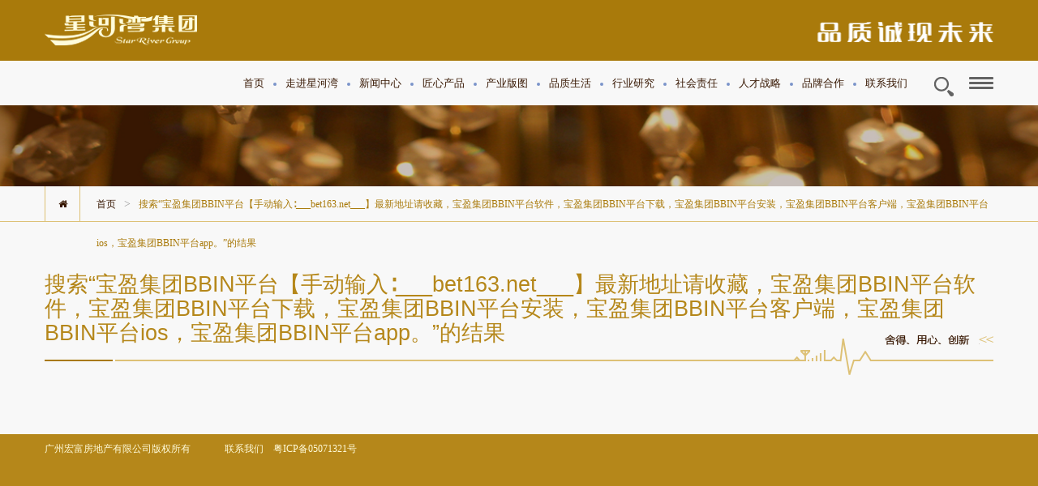

--- FILE ---
content_type: text/html; charset=UTF-8
request_url: http://star-river.com/search?q=%E5%AE%9D%E7%9B%88%E9%9B%86%E5%9B%A2BBIN%E5%B9%B3%E5%8F%B0%E3%80%90%E6%89%8B%E5%8A%A8%E8%BE%93%E5%85%A5%E2%88%B6___bet163.net___%E3%80%91%E6%9C%80%E6%96%B0%E5%9C%B0%E5%9D%80%E8%AF%B7%E6%94%B6%E8%97%8F%EF%BC%8C%E5%AE%9D%E7%9B%88%E9%9B%86%E5%9B%A2BBIN%E5%B9%B3%E5%8F%B0%E8%BD%AF%E4%BB%B6%EF%BC%8C%E5%AE%9D%E7%9B%88%E9%9B%86%E5%9B%A2BBIN%E5%B9%B3%E5%8F%B0%E4%B8%8B%E8%BD%BD%EF%BC%8C%E5%AE%9D%E7%9B%88%E9%9B%86%E5%9B%A2BBIN%E5%B9%B3%E5%8F%B0%E5%AE%89%E8%A3%85%EF%BC%8C%E5%AE%9D%E7%9B%88%E9%9B%86%E5%9B%A2BBIN%E5%B9%B3%E5%8F%B0%E5%AE%A2%E6%88%B7%E7%AB%AF%EF%BC%8C%E5%AE%9D%E7%9B%88%E9%9B%86%E5%9B%A2BBIN%E5%B9%B3%E5%8F%B0ios%EF%BC%8C%E5%AE%9D%E7%9B%88%E9%9B%86%E5%9B%A2BBIN%E5%B9%B3%E5%8F%B0app%E3%80%82
body_size: 3908
content:
<!DOCTYPE HTML>
<html>
<head>
    <meta http-equiv="Content-Type" content="text/html; charset=utf-8">

    <meta name="keywords" content="星河湾、星河湾集团、星河湾地产、星河湾酒店、星河湾半岛、半岛五號、星河湾萝峰、西安星河湾、曲江星河湾、星河湾物业、星河湾中心">
    <meta name="description" content="星河湾集团创立于1994年，是中国最早从事城市高品质不动产开发的企业之一。现已逐步发展成为拥有城市建设、城市服务、智慧制造及应用三大产业集群的现代大型综合企业集团，总部位于中国广州琶洲商务区。自创立之初，星河湾一直坚持高品质，坚持稳健发展，以高品质享誉全国、屡获殊荣。">
    
        <link href="http://star-river.com/public/css/bootstrap.min.css" rel="stylesheet">
    <link href="http://star-river.com/public/css/font-awesome.min.css" rel="stylesheet">
    <link href="http://star-river.com/public/js/layui/css/layui.css" rel="stylesheet">
    <link href="http://star-river.com/public/css/main.css" rel="stylesheet">
    <link href="http://star-river.com/public/css/icomoon.css" rel="stylesheet">
    
        <script src="http://star-river.com/public/js/jquery-1.11.0.min.js"></script>
    <script src="http://star-river.com/public/js/layui/layui.js"></script>
    <script src="http://star-river.com/public/js/main.js"></script>
    
        <title>搜索“宝盈集团BBIN平台【手动输入∶___bet163.net___】最新地址请收藏，宝盈集团BBIN平台软件，宝盈集团BBIN平台下载，宝盈集团BBIN平台安装，宝盈集团BBIN平台客户端，宝盈集团BBIN平台ios，宝盈集团BBIN平台app。”的结果 - 星河湾集团</title>
    </head>

<body class="animate-enter o-bg3">
<div class="w-bg kl-header ml-header">
    <div class="o-bg layui-header header header-demo">
        <div class="layui-container">
            <div class="row">
                <div class="navbar-header kl-navbar-header">
                    <div class="layui-layout-right">
                        <div class="header-txt">
                            <p><img src="http://star-river.com/uploads/images/2018/09/20/fUlZLqITfn.PNG"/></p>
                        </div>
                    </div>
                    <a href="/" class="logo m-logo"><img src="http://star-river.com/public/images/logo.png"></a>
                </div>
            </div>
        </div>
    </div>
    <div class="o-bg2">
        <div class="container">
            <div class="row collapse navbar-collapse kl-navbar m-navbar" id="example-navbar-collapse">
                <!--<div class="o-bg2 nav-bg"></div>-->
                <div id="header" class="header">
                    <div class="g-wrap">
                        <ul class="layui-nav kl-nav lt-li">
                                                                                                                                                    <li class="layui-nav-item ">
                                    <a href="/" >首页</a>
                                                                                                            <span class="layui-icon ml-line"></span>
                                </li>
                                                                    <span class="dian"></span>
                                                                                                                                                            <li class="layui-nav-item ">
                                    <a href="/page/zoujinxinghewan" >走进星河湾</a>
                                                                                                                <dl class="layui-nav-child">
                                                                                            <dd>
                                                    <a href="/page/jituanjianjie" >集团简介</a>
                                                </dd>
                                                                                            <dd>
                                                    <a href="/page/dongshizhangzhici" >董事长简介</a>
                                                </dd>
                                                                                            <dd>
                                                    <a href="/page/fazhanlicheng" >发展历程</a>
                                                </dd>
                                                                                            <dd>
                                                    <a href="/page/jituanzhanlue" >集团战略</a>
                                                </dd>
                                                                                            <dd>
                                                    <a href="/page/jituanrongyao" >集团荣誉</a>
                                                </dd>
                                                                                            <dd>
                                                    <a href="/page/qiyewenhua" >集团理念</a>
                                                </dd>
                                                                                            <dd>
                                                    <a href="/page/jituandangjian" >集团党建</a>
                                                </dd>
                                                                                    </dl>
                                                                        <span class="layui-icon ml-line"></span>
                                </li>
                                                                    <span class="dian"></span>
                                                                                                                                                            <li class="layui-nav-item ">
                                    <a href="/page/xinwenzhongxin" >新闻中心</a>
                                                                                                                <dl class="layui-nav-child">
                                                                                            <dd>
                                                    <a href="/page/cate-jituanyaowen" >集团要闻</a>
                                                </dd>
                                                                                            <dd>
                                                    <a href="/page/xuanchuanpian" >集团宣传片</a>
                                                </dd>
                                                                                            <dd>
                                                    <a href="/page/cate-meitibaodao" >媒体报道</a>
                                                </dd>
                                                                                    </dl>
                                                                        <span class="layui-icon ml-line"></span>
                                </li>
                                                                    <span class="dian"></span>
                                                                                                                                                            <li class="layui-nav-item ">
                                    <a href="/page/jiangxinchanpin" >匠心产品</a>
                                                                                                                <dl class="layui-nav-child">
                                                                                            <dd>
                                                    <a href="/page/chanpinzhanshi" >产品展示</a>
                                                </dd>
                                                                                    </dl>
                                                                        <span class="layui-icon ml-line"></span>
                                </li>
                                                                    <span class="dian"></span>
                                                                                                                                                            <li class="layui-nav-item ">
                                    <a href="/page/chanyebantu" >产业版图</a>
                                                                                                                <dl class="layui-nav-child">
                                                                                            <dd>
                                                    <a href="/page/dichan" >地产板块</a>
                                                </dd>
                                                                                            <dd>
                                                    <a href="/page/jiudian" >酒店板块</a>
                                                </dd>
                                                                                            <dd>
                                                    <a href="/page/shiye" >实业板块</a>
                                                </dd>
                                                                                            <dd>
                                                    <a href="/page/jiaoyu" >教育板块</a>
                                                </dd>
                                                                                            <dd>
                                                    <a href="/page/wuye" >物业板块</a>
                                                </dd>
                                                                                            <dd>
                                                    <a href="/page/touzi-jieshao" >投资板块</a>
                                                </dd>
                                                                                            <dd>
                                                    <a href="/page/shangye" >商业板块</a>
                                                </dd>
                                                                                    </dl>
                                                                        <span class="layui-icon ml-line"></span>
                                </li>
                                                                    <span class="dian"></span>
                                                                                                                                                            <li class="layui-nav-item ">
                                    <a href="/page/pinzhishenghuo" >品质生活</a>
                                                                                                                <dl class="layui-nav-child">
                                                                                            <dd>
                                                    <a href="/page/xinghewandahui" >星河湾大会</a>
                                                </dd>
                                                                                            <dd>
                                                    <a href="/page/xinghewanbaoku" >紫禁书院-广州分院</a>
                                                </dd>
                                                                                            <dd>
                                                    <a href="/page/wangqiujulebu" >网球俱乐部</a>
                                                </dd>
                                                                                            <dd>
                                                    <a href="/page/xingxiangjia" >星河湾-星盟</a>
                                                </dd>
                                                                                            <dd>
                                                    <a href="/page/shenghuo-shequwenhua" >社区文化</a>
                                                </dd>
                                                                                    </dl>
                                                                        <span class="layui-icon ml-line"></span>
                                </li>
                                                                    <span class="dian"></span>
                                                                                                                                                            <li class="layui-nav-item ">
                                    <a href="/page/hangyeyanjiu" >行业研究</a>
                                                                                                                <dl class="layui-nav-child">
                                                                                            <dd>
                                                    <a href="/page/xinghewanxueyuan" >星河湾大学堂</a>
                                                </dd>
                                                                                    </dl>
                                                                        <span class="layui-icon ml-line"></span>
                                </li>
                                                                    <span class="dian"></span>
                                                                                                                                                            <li class="layui-nav-item ">
                                    <a href="/page/shehuizeren" >社会责任</a>
                                                                                                                <dl class="layui-nav-child">
                                                                                            <dd>
                                                    <a href="/page/gongyilicheng" >公益历程</a>
                                                </dd>
                                                                                            <dd>
                                                    <a href="/page/gongyixiangmu" >公益项目</a>
                                                </dd>
                                                                                            <dd>
                                                    <a href="/page/gongyichengjiu" >公益成就</a>
                                                </dd>
                                                                                            <dd>
                                                    <a href="/page/gongyizhidu" >公益制度</a>
                                                </dd>
                                                                                    </dl>
                                                                        <span class="layui-icon ml-line"></span>
                                </li>
                                                                    <span class="dian"></span>
                                                                                                                                                            <li class="layui-nav-item ">
                                    <a href="/page/rencaizhanlue" >人才战略</a>
                                                                                                                <dl class="layui-nav-child">
                                                                                            <dd>
                                                    <a href="/page/rencailinian" >人才理念</a>
                                                </dd>
                                                                                            <dd>
                                                    <a href="/page/yuangongfuli" >员工福利</a>
                                                </dd>
                                                                                            <dd>
                                                    <a href="/page/lianxiwomen" >联系我们</a>
                                                </dd>
                                                                                    </dl>
                                                                        <span class="layui-icon ml-line"></span>
                                </li>
                                                                    <span class="dian"></span>
                                                                                                                                                            <li class="layui-nav-item ">
                                    <a href="/page/pinpaihezuo" >品牌合作</a>
                                                                                                                <dl class="layui-nav-child">
                                                                                            <dd>
                                                    <a href="/page/hexinyoushi" >核心优势</a>
                                                </dd>
                                                                                            <dd>
                                                    <a href="/page/hezuomoshi" >合作模式</a>
                                                </dd>
                                                                                    </dl>
                                                                        <span class="layui-icon ml-line"></span>
                                </li>
                                                                    <span class="dian"></span>
                                                                                                                                                            <li class="layui-nav-item ">
                                    <a href="/page/lianxiwomen" >联系我们</a>
                                                                                                            <span class="layui-icon ml-line"></span>
                                </li>
                                                                                                                        <li class="layui-nav-item">
                                <a href="#">
                                    <div class="kl-scarch">
                                        <i class="layui-icon kl-search-icon"><img src="http://star-river.com/public/images/search.png"/></i>
                                    </div>
                                </a>
                                <dl class="layui-nav-child scarch-child">
                                    <dd>
                                        <form id="nav-search-form" action="http://star-river.com/search">
                                            <input type="text" name="q" placeholder="请输入关键词" autocomplete="off" class="layui-input">
                                        </form>
                                    </dd>
                                </dl>
                            </li>
                            <div class="kl-navbar-header navbtn-box">
                                <button type="button" class="navbar-toggle navbtn" data-toggle="collapse" data-target="#example-navbar-collapse">
                                    <span class="icon-bar"></span>
                                    <span class="icon-bar"></span>
                                    <span class="icon-bar"></span>
                                </button>
                            </div>
                        </ul>
                    </div>
                </div>
            </div>
        </div>
    </div>
</div>
<script>
    layui.use('layer', function () {
        $('#nav-search-form').on('submit', function () {
            var self = $(this);
            if (self.find('input').val().trim() === '') {
                layer.msg('请输入要搜索的关键词');
                return false;
            }
        });
    });
</script>
<nav class="nav_bg">
    <div class="nav-bg-t"><img src="http://star-river.com/public/images/navigation11_01.png" width="259"></div>
    <div class="nav_bg_wechat"><img src="http://star-river.com/public/images/navigation11_02.png" width="259"></div>
    <div class="nav_bg_qcode"><img  src=http://star-river.com/uploads/images/2018/09/23/XffcrWw48i.jpg  class="img-responsive"></div>
    <ul>
                                            <li>
                    <a href="/page/dichan">地产板块</a>
                </li>
                            <li>
                    <a href="/page/shangye-xinghewanzhongxinxin">星河湾中心</a>
                </li>
                            <li>
                    <a href="/page/shangye-guangshangzhongxin">广商中心</a>
                </li>
                            <li>
                    <a href="/page/jiudian">酒店板块</a>
                </li>
                            <li>
                    <a href="/page/jiaoyu">教育板块</a>
                </li>
                            <li>
                    <a href="/page/shiye-gongsijieshao">实业板块</a>
                </li>
                            <li>
                    <a href="/page/wuye">物业板块</a>
                </li>
                            <li>
                    <a href="/page/jiuye">酒业板块</a>
                </li>
                            <li>
                    <a href="/page/shangye-bankuaijieshao">商业板块</a>
                </li>
                            <li>
                    <a href="/page/shehuizeren">社会责任</a>
                </li>
                            <li>
                    <a href="/page/lianxiwomen">联络星河湾</a>
                </li>
                        </ul>
</nav>        <div class="kl-news-ad">
    <div style="background-image: url(http://star-river.com/public/images/news-bg.jpg); background-position: center; background-size: cover;" class="kl-banner-img">
    </div>
</div>
        <div class="breadcrumb-box">
        <div class="container">
            <div class="row">
                <div class="kl-breadcrumb xh">
                    <div class="back-hone"><a href="/"><i class="fa fa-home"></i></a></div>
                    <span class="layui-breadcrumb" lay-separator=">">
                        <a href="/">首页</a>
                        <a><cite>搜索“宝盈集团BBIN平台【手动输入∶___bet163.net___】最新地址请收藏，宝盈集团BBIN平台软件，宝盈集团BBIN平台下载，宝盈集团BBIN平台安装，宝盈集团BBIN平台客户端，宝盈集团BBIN平台ios，宝盈集团BBIN平台app。”的结果</cite></a>
                    </span>
                </div>
            </div>
        </div>
        <hr>
    </div>

    <div>
        <div class="container">
            <div class="row">
                <div class="layui-col-xs12" style="padding: 0;">
                    <div class="layui-tab-content kl-tab-content xhw-tab-content list-content">
                        <div class="row tab-content-title list-content-title">
                            <p class="kl-title2 "><span></span>搜索“宝盈集团BBIN平台【手动输入∶___bet163.net___】最新地址请收藏，宝盈集团BBIN平台软件，宝盈集团BBIN平台下载，宝盈集团BBIN平台安装，宝盈集团BBIN平台客户端，宝盈集团BBIN平台ios，宝盈集团BBIN平台app。”的结果</p>
                            <div class="line-box">
                                <div class="tab-title-line">
                                    <p></p>
                                </div>
                                <div class="line-title-txt">
                                    <img src="http://star-river.com/public/images/xx.png">
                                    <p class="xx-txt fadeInRight"><img src="http://star-river.com/public/images/xx-txt.png"></p>
                                </div>
                            </div>
                        </div>
                        <div class="row layui-tab-item layui-col-space20 layui-show">
                            <div class="layui-col-xs8">
                                <ul>
                                                                    </ul>
                            </div>
                        </div>
                    </div>
                </div>
            </div>
        </div>
    </div>

    
<footer class="o-bg footer">
    <div class="container">
        <div class="row">
            <div class="kl-links">
                <p class="kl-p">广州宏富房地产有限公司版权所有</p>
                <span class="layui-breadcrumb" lay-separator="|">
                                                                <a href="/page/lianxiwomen" >联系我们</a>
                    				</span>
                <p class="kl-p">　<a href="http://www.miitbeian.gov.cn" target="_blank" style="color: inherit">粤ICP备05071321号</a></p>
            </div>
        </div>
    </div>
</footer>
<script>
    layui.use(['form', 'element'])
</script>
</body>
</html>


--- FILE ---
content_type: text/css; charset=UTF-8
request_url: http://star-river.com/public/css/main.css
body_size: 11627
content:
@charset "utf-8";
/* CSS Document */
.line-bottom{border-bottom: 2px solid #C9CACA;}
.w-bg{background-color: #FFFFFF;}
.g-bg{background-color: #F0F0F0;}
.b_bg{background-color: #daf2ff;}
.o-bg{background-color: #b5871a;}
.r-bg{background-color: #a01f1f;}
.o-bg2{background-color: #F8F8F8;}
.o-bg1{background-image: url(../img/bg1.jpg); background-repeat: repeat-x;}
.o-bg3{background-image: url(../img/bg3.jpg); background-repeat: repeat-x; background-size: auto 100%;}
.o-bg4{background-image: url(../img/bg3.jpg); background-repeat: repeat-x; background-size: auto 100%;}
body{background-color: #b5871a; color: #371702; min-width: 980px;}
html{min-width: 980px;}
body, h1, h2, h3, h4, h5, h6, p{font-family: "Microsoft Yahei";}
.pd-r-0{padding-right: 0;}
.fr{float: right;}
.fl{float: left;}
.mg_t_10{margin-top:10px;}
.mg_t_20{margin-top:20px;}
.mg_b_t_30{margin-top: 30px; margin-bottom: 30px;}
.mg_t_30{margin-top: 30px;}
.mg_b_30{margin-bottom: 30px;}
.mg_b_t_10{margin-top: 10px; margin-bottom: 10px;}
.mg_b_t_20{margin-top: 20px; margin-bottom: 20px;}
.mg_b_t_60{margin-top: 60px; margin-bottom: 60px;}
.mg_b_90{margin-bottom:90px;}
.mg_b_40{margin-bottom:40px;}
.mg_b_50{margin-bottom:50px;}
.pd_t_10{padding-top:10px;}
.pd_t_20{padding-top:20px;}
.pd_t_30{padding-top:30px;}
.pd_t_90{padding-top:90px;}
.pd_r_50{padding-right: 50px;}
.pd_l_50{padding-left: 50px;}
.pd_b_20{padding-bottom:20px;}
.h_120{height: 120px;}
.no_border-box{-webkit-box-sizing: border-box; -moz-box-sizing: border-box; box-sizing: border-box;}
a{color: #371702;}
a:hover{text-decoration:none; color: inherit;}
li{list-style-type:none;}
input:focus{outline:none}
p{font-size:14px; line-height:28px;}
.clear{clear:both;}
.ta_c{text-align: center;}
.kl-icon{background-image: url("../images/icon.png"); display: inline-block;}
.kl-title3{font-size: 18px; color: #371702; line-height: 24px;}
.kl-p{line-height: 18px; font-size: 13px; color: #371702;}
.kl-title2{font-size: 30px; color: #371702;}
.layui-container, .container{width: 1170px;}
.col-sm-4 {width: 33.33333333%;}
.col-sm-8{width: 66.66666667%;}
.layui-col-sm6{width: 50%;}
.layui-col-sm2 {width: 16.66666667%;}
.layui-col-sm12 {width: 100%;}
.layui-col-sm1, .layui-col-sm10, .layui-col-sm11, .layui-col-sm12, .layui-col-sm2, .layui-col-sm3, .layui-col-sm4, .layui-col-sm5, .layui-col-sm6, .layui-col-sm7, .layui-col-sm8, .layui-col-sm9, .col-sm-1, .col-sm-10, .col-sm-11, .col-sm-12, .col-sm-2, .col-sm-3, .col-sm-4, .col-sm-5, .col-sm-6, .col-sm-7, .col-sm-8, .col-sm-9{float: left;}
.navbar-collapse.collapse{display: block!important;}
.navbar-toggle {display: none;}
.col-sm-12{width: 100%\9;}
.orange{background-color: #a97a0b;}
:-moz-placeholder { /* Mozilla Firefox 4 to 18 */
    color: #371702;
}
::-moz-placeholder { /* Mozilla Firefox 19+ */
    color: #371702;
}
input:-ms-input-placeholder, textarea:-ms-input-placeholder{
    color: #371702;
}
input::-webkit-input-placeholder, textarea::-webkit-input-placeholder{
    color: #371702;
}
/*头部导航*/
.kl-header{min-height: 75px;}
.kl-nav{background:none; color: #371702; padding:0; text-align: right;}
.kl-header .layui-header{height: 75px; background-color: #a97a0b;}
.ml-breadcrumb{position: absolute; right: -1px; top: 0; color: #FFFFFF;}
.kl-nav .layui-nav-more{display: none;}
.kl-navbar{padding: 0;}
.logo{height: 60px;}
.logo img{width: 188px; height: 40px; margin-top: 18px;}
.kl-nav .layui-nav-item a:hover, .kl-nav .layui-this a{color: #1c408d;}
.kl-nav .layui-nav-item a{color: #371702; /*width: 96px\9;*/ text-align: center; padding: 0;}
.kl-nav .layui-nav-item{line-height: 50px; margin: 0 8px;}
.kl-nav-child{top: 60px;}
.kl-nav .layui-this:after{display: none;}
.kl-nav .layui-this .ml-line{display: block; position: absolute; left: 0; top: 44px;  width: 100%;  height: 2px;  background-color: #1c408d;  transition: all .2s; -webkit-transition: all .2s;}
.kl-nav .layui-this:after, .layui-nav-bar, .layui-nav-tree .layui-nav-itemed:after{height: 2px; background-color: #1c408d;}
.kl-scarch{padding: 26px 44px 0 0; float: right;}
.scarch-child .layui-input{width: 188px; float:right; height: 26px; line-height: 26px; padding: 3px 0 3px 10px; -moz-border-radius: 0px; -webkit-border-radius: 0px;border-radius: 0px; border: 1px solid #fffbda; background: #fffbda; color: #371702; -webkit-transition: all 0.5s ease; -moz-transition: all 0.5s ease; transition: all 0.5s ease;}
.kl-search-icon{font-size:22px; position: absolute; height: 38px; width: 30px; right: 0px; top: 13px; line-height: 38px; text-align: center; color: #edea36; cursor: pointer;}
.kl-nav .scarch-child{left: auto !important; right: -46px !important; width: 200px; padding: 6px !important;}
.header-txt{height: 75px; padding: 19px 0 23px;}
.header-txt img{width: 217px; height: 25px; margin-top:8px; margin-bottom:8px;}
.header-txt p{font-size: 34px; color: #fffbda; font-family: "宋体"; letter-spacing: 8px; position: relative; right: 0px;}

.kl-nav .layui-nav-child{z-index: 1001; padding: 0; top: 44px; border-radius: 0; box-shadow: inherit; background-color: #b5871a; border: none;}
.kl-nav .layui-nav-child dd{display: table-cell;}
.kl-nav .layui-nav-child dd a{line-height: 35px; color: #fffcdb; padding: 0 10px;}
.kl-nav .layui-nav-child dd a:hover{background: none; color: #fffcdb;}
.layui-nav .layui-nav-child dd.layui-this a, .layui-nav-child dd.layui-this{background: none;}
/*导航2*/
.g-wrap {position:relative; margin:0 auto; height:100%;}
.header {position:relative; z-index:5; height:55px;}
#logo {position:absolute; top:26px; left:1px; width:151px; height:26px; background:url(../img/header/logo.png) no-repeat 0 0;}
.kl-nav {position:absolute; top:0; right:-23px; z-index:4; height:100%;}
.kl-nav li {height:46px; -webkit-transition:background-color 700ms; transition:background-color 700ms;}
.kl-nav .n1 {width:58px;}
.kl-nav .n3, .kl-nav .n4, .kl-nav .n5, .kl-nav .n6, .kl-nav .n7, .kl-nav .n8, .kl-nav .n9, .kl-nav .n10 {width:83px;}
.kl-nav .n2{width:96px;}

.kl-nav li a {color: #371702; position:relative; z-index:2; display:block; width:100%; height:100%; font-size:13px; line-height:56px; text-align:center; -webkit-transition:color 200ms; transition:color 200ms;}
.kl-nav li a span {position:absolute; left:0; top:0; z-index:2; width:100%; height:2px;}
.kl-nav li a .bkg {width: 0%; top:54px; z-index:1; background-color:#b5871a; -webkit-transition:top 200ms; transition:top 200ms;}

.kl-nav li a.on .bkg, .kl-nav li a:hover .bkg {width: 100%; transition: all .5s; -webkit-transition: all .5s}
.nav-bg{width: 100%; height: 100%; position: absolute; background: #FFFFFF; height: 60px; left: 0; z-index: 5;}

.dian{display: inline-block; width: 4px; height: 4px; position: relative; background: #7b94ca; border-radius: 50%; top: 8px; margin: 0px 3px;}

.subNav {position:absolute; left:0px; z-index:4; width:100%; height:61px; overflow: hidden;}
.subNav .g-wrap {overflow:visible; width: 1120px;}
.subNav .g-wrap .item {position:absolute; top:-100%; height:100%; background-color:#b5871a; overflow:hidden; -webkit-transition:top 300ms; transition:top 300ms;}
.subNav .g-wrap .item0 {left:370px; padding:0 15px 0 80px;}
.subNav .g-wrap .item1 {left:466px; padding:0 15px 0 67px;}
.subNav .g-wrap .item2 {left:549px; padding:0 15px 0 67px;}
.subNav .g-wrap .item3 {right:405px; padding:0 67px 0 15px;}
.subNav .g-wrap .item4 {right: 322px; padding:0 67px 0 15px;}
.subNav .g-wrap .item5{right: 239px; padding:0 67px 0 15px;}
.subNav .g-wrap .item6{right: 156px; padding:0 67px 0 15px;}
.subNav .g-wrap .item7{right: 73px; padding:0 67px 0 15px;}
.subNav .g-wrap .item8{right: -10px; padding:0 67px 0 15px;}

.subNav .g-wrap .on {top:0; z-index: 2;}
.subNav .g-wrap .item a {float:left; padding:0 5px; font-size:14px; line-height:61px; color:#fffcdb;-webkit-transition:color 300ms; transition:color 300ms;}
.subNav .g-wrap .item a:hover {color:#fffcdb;}
.subNav .g-wrap .item #on {color: #f63b2e;}
.subNav .g-wrap .personnel a, .subNav .g-wrap .brand a, .subNav .g-wrap .citizenship a, .subNav .g-wrap .service a{float: none;}
/*input值色*/
::-webkit-input-placeholder {color: #e9dfac;}
:-moz-placeholder {color: #e9dfac;}
::-moz-placeholder {color: #e9dfac;}
:-ms-input-placeholder {color: #e9dfac;}
/*m header*/
.kl-navbar-header .navbar-toggle{border: 0; margin-right: 0; border-radius: 3px; margin: 0 8px; display: block; padding: 10px 0; z-index: 100;}
.kl-navbar-header .navbar-toggle:focus, .kl-navbar-header .navbar-toggle:hover, .kl-navbar-header .navbar-toggle{background: none;}
.kl-navbar-header .navbar-toggle .icon-bar{background-color: #636363; height: 3px; width: 30px;}
.kl-navbar-header .navbar-toggle .icon-bar+.icon-bar{margin-top: 3px;}
.layui-carousel>[carousel-item]>*{transition-duration: inherit; -webkit-transition-duration: inherit;}
.navbtn-box{position: relative; display: inline-block; vertical-align: middle; padding-top: 9px;}
/*banner*/
.kl-carousel{height: 380px; overflow: hidden;}
.kl-carousel .layui-carousel-ind{top: -30px;}
.kl-carousel .layui-carousel-ind ul{background: none; width: 1170px; padding-right: 12px;}
.kl-carousel .layui-carousel-ind li.layui-this{background-color: #b5871a; opacity: 1;}
.kl-carousel .layui-carousel-ind li{padding: 3px; width: 7px; height: 7px; background-color: #fffcdb; opacity: 0.8;}
.layui-col-sm7.kl-tab-content{width: 540px;}
.kl-banner-img a{display: inline-block; width: 100%; height: 100%;}
.kl-carousel .layui-carousel-arrow{border: 2px #fffcdb solid; left: -53px; color: #fffcdb; width: 53px; height: 53px; font-size: 27px; background-color: rgba(0,0,0,0);}
.kl-carousel .layui-carousel-arrow[lay-type=add]{right: -53px;}
/*侧边nav*/
.nav_bg {z-index: -1; height: 100%; background: #212121; position: fixed; right: -259px; top: 0; overflow: hidden; -webkit-transition: all 0.3s ease; -moz-transition: all 0.3s ease; transition: all 0.3s ease;}
.nav_bg.hover {right: 0px; display: block; -webkit-transform: translate(0px, 0); -moz-transform: translate(0px, 0); -ms-transform: translate(0px, 0); -o-transform: translate(0px, 0); transform: translate(0px, 0); }
.nav_bg ul { margin-left: 23px; margin-top: 10px; width: 150px; background: #212121; }
.nav_bg ul li { margin-bottom: 10px; }
.nav_bg ul li a {font-weight: bold; color: #999999; font-size: 13px; -webkit-transition: color .11s linear; -moz-transition: color .11s linear; -o-transition: color .11s linear; -ms-transition: color .11s linear; transition: color .11s linear; }
.nav_bg ul li a:hover { color: #ffffff; -webkit-transition: color .3s linear; -moz-transition: color .3s linear; -o-transition: color .3s linear; -ms-transition: color .3s linear; transition: color .3s linear; }
.nav_bg_t{ cursor:pointer;}
.nav_bg_wechat{ cursor:pointer;}
.nav_bg_qcode{display:none;}
.nav_bg_qcode img{margin: 15px 0 0 25px; max-width: 152px;}

.animate-enter{right: 0;position: relative; -webkit-transition: all 0.3s ease; -moz-transition: all 0.3s ease; transition: all 0.3s ease;}
.is-pushed-left {right: 259px;}
/*main*/
.ml-col-sm6{position: inherit;}
.kl-tab{position: absolute; z-index: 2; padding-left: 30px; width: 50%; overflow: hidden; height: 260px; margin: 0;}
.ml-news-bg{position: absolute; background-color: #F0F0F0; right: 0; width: 50%; height: 260px; z-index: 1}

.main-content{padding: 0 0 30px;}
.main-content-h{height: 140px; overflow: hidden; background-position: center; background-size: cover;}
.starsiver-news{padding: 15px 5px 15px 0;}
.news-line1, .news-line2{position: absolute; height: 2px; bottom: 0px; width: 135px; margin: 0; background: #b5871a; z-index: 1;}
.news-line2{z-index: 0; width: 100%; background: #e9dfac;}
.news-list-img{width: 230px; height: 150px; background-size: cover; position: absolute; left: 0px}
.starsiver-news .news-list-img{width: 135px; height: 106px;}
.starsiver-news .starsiver-news-txt{padding-left: 155px;}
.starsiver-news .starsiver-news-txt .kl-title3{font-size: 16px; margin-top: 0; font-weight: bold; color: #b5871a;}
.starsiver-news .starsiver-news-txt .kl-p{color: #999999; font-size: 13px; height: 54px; overflow: hidden; text-overflow: ellipsis; display: -webkit-box; -webkit-box-orient: vertical; -webkit-line-clamp: 3;}

.photo-box{text-align: center;}
.photo-txt{padding: 26px 20px; text-align: left; z-index:1; position: absolute; width: 100%; bottom: 0; left: 0; right: 0; margin: auto; height: 140px;}
.photo-box a{width: 100%; height: 100%; display: inline-block;}
.photo-txt-content .kl-title3{width: 100%; max-height: 22px; overflow: hidden; font-size: 16px; color: #fffcdb; line-height: 22px; font-weight: bold; top: -22px; opacity: 0; text-overflow: ellipsis; display: -webkit-box; -webkit-box-orient: vertical; -webkit-line-clamp: 2;}
.photo-box .img-responsive{display: inline-block;}
.photo-txt-content{position: relative; height: 88px;}
.photo-txt-content p, .photo-txt-content .photo-txt-line{position: absolute; z-index: 3; opacity: 0;}
.photo-txt-content .photo-txt-line{left: 0; top: 20px; height: 2px;}
.photo-txt-content .kl-p{width: 100%; top: 42px; height: 35px; overflow: hidden; text-overflow: ellipsis; display: -webkit-box; -webkit-box-orient: vertical; -webkit-line-clamp: 2; font-size: 12px; left: -270px; color: #d6c79e;}
.photo-txt .ns-page-bg{border-radius: 0px; left: 5px; right: 5px; top: 5px;}

/*.duty{width: 40%; background: none; border-right: 1px #48a8b7 solid;}
.project{width: 60%; background: none; right: 0;}
.project a{opacity: 1; -webkit-transition: all 0.5s ease; -moz-transition: all 0.5s ease; transition: all 0.5s ease;}
.project a:hover{opacity: 1; -webkit-transition: all 0.5s ease; -moz-transition: all 0.5s ease; transition: all 0.5s ease;}*/

.media-box{height: 48px;}
.index-title{width: 100px; float: left;}
.media-content{margin-top: 17px; height: 15px; overflow: hidden;}
.media-list-title{line-height: 39px; font-size: 13px; color: #b5871a; font-weight: bold;}
.media-list-title i{font-size: 26px; margin-right: 5px; position: relative; top: 3px; left: 5px;}
.media-news-list{height: 48px; float: left; overflow: hidden;}
.media-news-list>p{line-height: 15px; font-size: 13px;}
.media-news-list>p span{position: relative; top: 1px;}
.media-news-list .kl-title5{margin-right: 15px;}

/*news*/
.kl-news-ad{height: 100px;}
.kl-news-ad .kl-banner-img{height: 100px; background-position: center; background-size: cover;}

.kl-tab-title{border: none; background: none; left: auto; padding: 0; top: -44px;}
.kl-tab-title .layui-nav-item{line-height: 43px;}
.kl-tab-title .layui-nav-item+.layui-nav-item{margin-left: 15px;}
.ml-tab>.layui-tab-title .layui-this{color: #323232;}
.kl-tab-title .layui-nav-item a:hover, .kl-tab-title .layui-this a{color: #1c408d;}
.kl-tab-title .layui-this:after{display: none;}
.kl-tab-title .layui-this .ml-line{display: block; position: absolute; left: 0; top: 0;  width: 0;  height: 2px;  background-color: #371702;  transition: all .2s; -webkit-transition: all .2s;}
.kl-tab-title .layui-this .ml-line{top: auto; bottom: 0; width: 100%;}
.kl-tab-title .layui-nav-item a{padding: 0; color: #371702; font-size: 12px; height: 44px; max-width: 84px; text-overflow: ellipsis; overflow: hidden; white-space: nowrap;}
.kl-tab-title li{padding: 0; min-width: auto;}
.kl-tab-title .layui-nav-bar{background-color:#1c408d;}
.news-tab{margin: 0;}
.kl-breadcrumb.xh{height: 44px; line-height: 44px; position: relative; padding-left: 64px;}
.breadcrumb-box{background-color: #F8F8F8;}
.breadcrumb-box hr{margin: -1px 0 0px; left: 0; right: 0; background-color: #ddc176;}
.back-hone{height: 44px; position: absolute; left: 0; width: 44px; text-align: center; border-left: 1px #ddc176 solid; border-right: 1px #ddc176 solid;}
.back-hone .layui-icon{font-size: 12px;}
.back-hone a{display: inline-block; width: 100%;}
.kl-breadcrumb a{color: #371702!important; font-size: 12px;}
.kl-breadcrumb .layui-breadcrumb a:hover{color: #371702!important;}
.kl-breadcrumb .layui-breadcrumb a span, .kl-breadcrumb .layui-breadcrumb a cite, .kl-breadcrumb .layui-breadcrumb a span{color: #a97a0b}

.kl-tab-tltle li{min-width: auto; padding: 0; margin-right: 15px; font-size: 16px;}
.kl-tab>.kl-tab-tltle .layui-this{color: #CB000F;}
.kl-tab>.kl-tab-tltle .layui-this:after{border-bottom: 2px solid #CB000F;}
.news-tab-content{margin-bottom: 70px;}
.news-tab-content .time{margin-right: 10px;}
.tab-content-title{position: relative; overflow: hidden;}
.tab-content-title .kl-title2{color: #b5871a; padding: 0 4px; font-size: 40px; margin-bottom: 60px; line-height: 42px; font-family: arial;}
.tab-content-title p{color:#371702}
.tab-content-title p.star-title{color: #b5871a;}
.line-box{right: -1200px; padding: 0 5px; position: absolute; width: 100%; bottom: 40px;}
.tab-title-line{height: 1px; background-color: #ddc176;}
.tab-title-line p{width: 60px; height: 3px; position: relative; top: -2px; background-color: #a97a0b;}

.left-item .news-list-img{position: relative; width: 100%; height: 175px;}
a:hover .news-title .kl-title3{color: #b5871a;}

.news-title .kl-title3{-webkit-line-clamp: 2; line-height: 20px; margin-top: 20px; font-weight: normal; overflow: hidden; text-overflow: ellipsis; display: -webkit-box;  -webkit-box-orient: vertical; font-size: 16px;}
.news-title .kl-p{line-height:20px; margin-top:5px; font-size:12px; overflow: hidden; text-overflow: ellipsis; display: -webkit-box;  -webkit-box-orient: vertical; -webkit-line-clamp: 1; height: 18px;}
.ns-page{position: relative;}
.ns-page img{max-width: 285px; max-height: 200px; width: 100%; border-radius: 10px;}
.ns-page-bg{background-color: #a97a0b; position: absolute; top: 0; bottom: 0; left: 0; right: 0; border-radius: 10px; opacity: 0; filter:progid:DXImageTransform.Microsoft.Alpha(opacity=0);}
.ns-page-bg p{position: absolute; top: 35%; left: 0; right: 0; margin: auto; height: 69px; width: 69px; background: #fffbda; opacity: 0; filter:progid:DXImageTransform.Microsoft.Alpha(opacity=0);}
.ns-page-bg img{width: auto; height: auto;}
.xhw-tab-content .layui-col-space10{margin: 0;}
/*newslist*/
.xhw-tab-content li{padding-left: 120px; min-height: 94px; position: relative; border-bottom: 1px #ddc176 solid;}
.xhw-tab-content li:hover{background-color: #e8d593;}
/*.xhw-tab-content li:hover .kl-title3, .news-right a:hover .kl-title3, .xhw-tab-content li:hover .time{color: #b5871a;}*/
.xhw-tab-content li:hover .time{color: #371702;}
.xhw-tab-content li .news-list-img{display: none;}
.news-list-title{padding:5px 15px;}
.news-list-title .kl-title3{color: #5f6269; line-height: 28px; margin-top:5px; font-weight: bold; overflow: hidden; text-overflow: ellipsis; display: -webkit-box;  -webkit-box-orient: vertical; -webkit-line-clamp: 1; height: 28px; font-size: 14px;}
.news-list-title .kl-p{color: #8a8b8d; line-height:20px; margin-top:10px; font-size:12px; overflow: hidden; text-overflow: ellipsis; display: -webkit-box;  -webkit-box-orient: vertical; -webkit-line-clamp: 2; height: 38px;}
.news-list-title .time{font-weight: bold; font-size: 14px; text-align: center; margin: 0; position: absolute; left: 0; top: 0; width: 120px; line-height: 47px;}
.list-content{padding: 42px 0px 0; margin: 20px 0 50px;}
.list-content-title .kl-title2{font-size: 27px; line-height: 30px; padding: 0 15px; min-height: 27px;}
.list-content-title .kl-title2 span{font-weight: bold;}
.list-content-title .line-box{right: 0; padding: 0 250px 0 102px;}
.list-content-title .tab-title-line{height: 2px;}
.list-content-title .tab-title-line p{width: 84px; left: -87px; top: 0; height: 2px;}
.line-title-txt{position: absolute; right: 15px; top: -26px;}
.xx-txt{position: absolute; top: -12px; right: -167px;}

.news-right{background-color: #e8d593;}
.news-right .news-list-img{position: relative; width: auto; height: 200px; overflow: hidden; background-size: cover; background-position: center;}
.news-right .kl-title3{-webkit-line-clamp:2; height: 44px; font-size: 14px; line-height: 23px;}
/*.news-right .kl-title3:hover{color: #b5871a;}*/
.news-right .kl-p{-webkit-line-clamp:10; height: 164px; line-height: 21px; margin-bottom: 15px;}
.news-right .time{position: relative; text-align: left; font-size: 14px; line-height:22px; color: #5f6269;}
/*.news-right a:hover .time{color: #371702;}*/

.kl-laypage{text-align: center; margin: 0 0 15px;}
.kl-laypage .layui-laypage .layui-laypage-curr .layui-laypage-em{background-color: #b5871a; border-radius: 0;}
.kl-laypage .layui-laypage .layui-laypage-curr em{color: #371702;}
.kl-laypage .layui-laypage a, .kl-laypage .layui-laypage span{height: 25px; line-height: 25px; border: 1px #f8d774 solid; background-color: #f8d774; color: #371702;}
.kl-laypage .layui-laypage a:hover{color: #b5871a;}

.magazine, .video{text-align: center;}
.magazine li, .video li{padding-left: 0; border: none; padding: 0 15px;}
.magazine-img{padding: 5px 0; height: 235px; overflow: hidden;}
.magazine-img img{max-width: 100% !important;}
.magazine a, .video a{cursor: pointer;}
.magazine .kl-p a{font-size: 13px;}
.magazine .kl-p a:hover{color: #a97a0b !important;}
.magazine .layui-breadcrumb a{padding-right: 0; color: #371702 !important;}
.magazine .layui-breadcrumb span[lay-separator]{color: #371702; font-family: "arial"; margin: 0 5px; font-size: 13px;}
/*newsdetail*/
.detail-list-title{margin-top: 62px;}
.detail-list-title .line-title-txt{right: 0;}
.detail-list-title .kl-title2{padding: 0;}
.detail-list-title .line-box{padding: 0px 230px 0 87px;}
.kl-date{background-color: #b5871a; width: 130px; text-align: center;}
.kl-date .year{font-size: 20px; color: #FFFFFF; line-height: 40px;}
.kl-date .date{font-size:20px; color: #B9982F; line-height: 50px; background-color: #fffcdb;}

.ml-newsdetail-title, .ml-newsdetail-content{margin-left: auto; margin-right: auto;}
.ml-newsdetail-title .kl-title2{margin:10px 0 30px; line-height: 45px; width: 100%; color: #b5871a; font-size:18px;}

.ml-newsdetail-content p{line-height: 24px; font-size: 14px; margin-bottom: 15px;}
.ml-newsdetail-content img{margin: auto; max-width: 100% !important;}
/*product*/
.kl-content-item{height: 360px;}
.left-item .gedixiangmu{height: 100%; width: 100%;}
/*scarch*/
.ml-scarch-txt .kl-title3{color: #CB000F; -webkit-line-clamp: inherit;}
.ml-scarch-txt .kl-p{color: #999999;}
.ml-scarch-txt .layui-icon{font-size: 80px; float: left; padding-right: 15px; color: #999999;}
.ml-scarch-txt li{padding-right: 0;}
/*job*/
.job-list-title{padding-left: 0 !important;}
.job-list-title span{display: inline-block; font-weight: bold; width: 292px; line-height: 30px; padding-bottom: 4px; font-size: 13px; text-align: center;}
.job-list-title .time{text-align: center; width: 120px; margin-right: 80px;}
.job-list-conent li{margin-bottom: 10px; padding-left: 206px; min-height: 26px; position: relative; border-bottom: 1px #ddc176 solid;}
.job-list-conent li:hover{background-color: #e8d593;}
.job-list-conent li.job-list-title:hover{background: none !important;}
.job-list-conent li:hover .time{color: #371702;}
.job-list-conent .news-list-title{padding: 5px 0;}
.job-list-conent .news-list-title .kl-p{margin: 0; height: 18px; line-height: 23px; display: inline-block; width: 292px; text-align: center; color: #5f6269;}
.job-list-conent .news-list-title .time{line-height: 32px; font-weight:normal; font-size: 12px;}
.job-list-conent a:focus{color: #371702; text-decoration:none;}

.join-label{margin-top: 30px;}
.join-label>span{color: #371702; cursor: pointer; padding: 5px 15px 5px 0; display: inline-block; font-size: 13px;}
.join-label>span+span{padding-left: 5px;}
.join-label>span.active{color: #371702; font-weight: bold;}
.join-label>span:hover{color: #371702;}
.job-detail-btn{margin-bottom: 50px;}
.job-detail-btn .kl-date{margin: auto}
/*jobdetail*/
.job-btn a{color: #FFFFFF; cursor: pointer; width: 100%; display: inline-block;}
/*apply*/
.apply-form{border: 1px #ddc176 solid; padding: 15px;}
.layui-form-label{width: 114px;}
.layui-form-radio i:hover, .layui-form-radioed i{color: #a97a0b;}
.apply-title .kl-title2{margin: 0;}
.apply-form .kl-title3{line-height: 30px; border-bottom: 1px #ddc176 solid; margin: 20px 0 15px;}
.apply-form .layui-form-item .layui-input-inline{width: 238px;}

.apply-table .layui-input{border: none; background:none; height: 22px; line-height: 22px;}
.apply-table .layui-table tbody tr:hover{background: none !important;}

.computer .layui-form-label{width: auto !important; padding: 5px 0;}
.language .layui-form-label{padding: 9px 15px 9px 0;}
.language-label{margin: 15px 0 0; padding: 0;}
.computer .layui-input-inline{width: auto !important; margin-right: 33px;}
.language .layui-form-radio i{margin-right: 2px;}
.language .layui-form-radio{padding-right: 7px;}

.layui-form-checkbox[lay-skin=primary]:hover i{border-color:#a97a0b}
.layui-form-checked[lay-skin=primary] i{border-color:#a97a0b; background-color:#a97a0b}

.apply-btn{text-align: right;}
/*contact*/
.kl-contact-ad .kl-banner-img{height: 604px;}
.contact-content{background: url(../images/contact-bg.png) 50% no-repeat; width: 1031px; height: 228px; margin: 80px auto; text-align: center;}
.contact-content .layui-col-sm4{padding: 37px 50px;}
.contact-content .kl-p{font-size: 16px; font-weight: bold; margin-top: 15px; line-height: 28px;}
/*counsel*/
.counsel-content{width: 900px; padding: 50px; margin: 0 auto 50px; background-color: #f1e6b7;}
.counsel-form{margin: 15px auto 0;}
.counsel-form .layui-form-item .layui-inline{position: relative; margin-bottom: 15px; background-color: #fffcdb;}
.counsel-form .layui-form-item .layui-input-inline, .counsel-form .layui-form-item .layui-inline{width: 100%;}
.counsel-form .layui-form-label{width: 105px; margin-bottom: 0; padding: 17px 5px 17px 15px; position: absolute; z-index: 1; text-align: justify;text-align-last: justify; text-justify: inter-ideograph;}
.counsel-form .layui-textarea{overflow: hidden; min-height: auto; height: 24px; background: none; border: none; border-radius: 0; padding-left: 105px; line-height: 14px; padding-top: 3px;}
.counsel-form .layui-input{height: 54px; background: none; border: none; border-radius: 0; padding-left: 105px;}
.counsel-form .layui-input:focus, .counsel-form .layui-input:hover, .counsel-form .layui-textarea:focus, .counsel-form .layui-textarea:hover{border: none;}
.counsel-btn{text-align: center}
.counsel-btn .layui-btn{padding: 0 50px; height: 44px; font-size: 18px; color: #371702; border-radius: 0; background: #d59f20;}
.layui-form-select dl dd.layui-this{background-color:#a97a0b}
.counsel-btn .layui-btn+.layui-btn{margin-left: 40px;}
/*search*/
.list-search{margin-top: 20px; padding: 0;}
.search-title{font-size: 13px !important;}
.search-title span{color: #a97a0b;}
.list-search .tab-content-title .kl-title2{padding: 0 15px; margin-bottom: 65px;}
.list-search .line-box{padding: 0 15px;}
/*into star river*/
.star-title{font-size: 20px; margin-top: 10px;}
.into-page img{border-radius: 0;}
.into-page .news-title{position: absolute; left: 10px; bottom: 0px; color: #fffbda;}
.into-page .ns-page-bg{border-radius: 0;}
.aa-box{width: 33.33333333%; height: 245px;}
.aa-box img{max-width: 393.328px; max-height: 245px;}
.bb-box{width: 33.33333333%; height: 245px;}
.bb-box img{max-width: 393.328px; max-height: 245px;}
.cc-box{width: 33.33333333%; height: 245px;}
.cc-box img{max-width: 393.328px; max-height: 245px;}
/*底部*/
.footer{height: 50px;}
.footer .row{margin: 7px -15px; position: relative;}
.kl-links .kl-p{display: inline-block; line-height: 22px; color: #fffbda; font-size: 12px;}
.kl-links a{color: #fffbda !important;}
.kl-links .layui-breadcrumb{padding-left: 38px;}
.kl-links .layui-breadcrumb a{font-size: 12px;}
.kl-links .layui-breadcrumb a:hover{color: #fffbda !important;}
.kl-links .layui-breadcrumb span{color: #fffbda; font-size: 12px; font-family: "arial"; margin: 0 5px;}

.attent{float: right;}
.attent>span{float: left;}
.attent>span>a{float: left; display: block; width: 35px; height: 35px; margin-top: 0; margin-left: 12px; background: #8e6d00 url(../images/icon.png) no-repeat; text-align: center; border-radius: 20px; position: relative; -webkit-transition: .5s cubic-bezier(.3,0,0,1); -moz-transition: .5s cubic-bezier(.3,0,0,1); transition: .5s cubic-bezier(.3,0,0,1);}
.attent>span>a.wx{background-position: -34px 10px;}
.attent>span>a.wb{background-position: 7px 10px;}
.attent>span>a.jr{background-position: -86px 3px;}
.attent>span>a.wx:hover{background-color: #3aac1c; background-position: -34px -17px;}
.attent>span>a.wx:hover .footer-wx{height: 152px;}
.attent>span>a.wb:hover{background-color: #f74865; background-position: 7px -17px;}
.attent>span>a.jr:hover{background-color: #FFFFFF; background-position: -86px -32px;}
.attent .kl-p{line-height:38px}
.footer-wx{position: absolute; bottom: 45px; right: -59.5px; width: 152px; height: 0; -webkit-transition: all .3s; transition: all .3s; overflow: hidden; z-index: 10;}

/*products.html*/
.product-list-title{font-size: 17px; font-weight: bold; letter-spacing: 5px; padding: 9px; color: #fffbda; margin: 15px 0 5px; height: 42px; text-align: center; overflow: hidden; background-image: url(../images/product-title-bg.jpg);}
.product-list-title img{max-width: 100%;}
.product-img{height: 535px; background-position: center; background-size: cover;}
.layui-carousel, .layui-carousel>[carousel-item]>*{background: none;}
.product-carousel .layui-carousel-ind ul{width: auto;}
.product-carousel .layui-carousel-ind li{min-height: 0; border-bottom: none;}
/*productsdetail*/
.product-d .product-img{height: 380px;}
.product-d-txt{padding-top: 50px;}
.product-d-txt p+p{margin-top: 20px;}
.product-d-txt img{max-width: 100%;}
/*dc-map*/
.dc-map-txt{padding-right: 10px;}
.dc-map-txt img{margin-bottom: 30px;}
.dc-map-nav{padding-left: 10px;}
.dc-map-nav a{display: block; padding-bottom: 20px;}
.dc-map-txt p+p{margin-top: 40px;}
.project-list-title{font-size: 18px; line-height: 38px; display: block; height: 38px; background-image: url(../images/dc000.png); background-repeat: no-repeat; font-weight: bold; padding-left: 15px; letter-spacing: 3px; margin-bottom: 30px;}
.project-list-title:hover{color: #371702;}
.side-subpage-title{font-size: 20px; font-weight: bolder; color: #371702; letter-spacing: 5px;}
.side-subpage-title:hover{color: #b4891c;}
.side-subpage-title.active {color: #b4891c;}
.side-subpage-title .icon-star {font-size: 16px;}
/*industrymap*/
.industry-img{padding: 5px;}
.industry-img img{max-width: 100%;}
.industry-nav{margin-top: 10px !important;}
.industry-nav a{width: 14.28571428%; display: inline-block; float: left;}
.industry-nav a img{max-width: 100%;}
.industry-banner .product-img{height: 380px;}
/*dc-news*/
.dc-news-content{text-align: center;}
.dc-news-title{background-color: #d9c078; overflow: hidden; padding: 15px 150px;}
.dc-news-title .layui-col-xs3{text-align: right;}
.dc-news-title .layui-col-xs9{padding-right: 50px;}
.dc-news-list {background-image: url(../images/dc-news-bg.jpg); background-repeat-y: no-repeat; padding-top: 20px;}
.dc-news-list li{min-height: 0; padding: 0 150px; border: none;}
.dc-news-list .news-list-title{overflow: hidden;}
.dc-news-list .kl-title3{color: #371702; margin-top: 0; font-size: 16px; padding-right: 50px; text-align: left; letter-spacing: 3px;}
.dc-news-list .kl-title3:before{content: "☆"; padding-right: 5px; font-size: 20px; line-height: 18px; display: inline-block; font-weight: 100;}
.dc-news-list .time{position: static; line-height: 28px; text-align: right; width: 25%;}
.dc-news-list .time span{width: 110px; display: inline-block; text-align: center; font-weight: normal;}
/*starriverdc*/
.starriverdc-list, .starriverjd-list{padding-left: 22px; text-align: right;}
.starriverdc-list img{max-width: 100%;}
.starriverdc-list a{width: 20%; float: left; margin-bottom: 2px; text-align: right; position: relative; right: -1px;}
.starriverdc-txt{overflow: hidden; margin-bottom: 50px;}
/*product-detail-left*/
.product-detail{margin-bottom: 50px;}
.product-right-txt{padding-left: 50px; padding-top: 0;}
.product-left-txt{padding-right: 50px; padding-top: 0;}
.product-detail .layui-col-space10{padding: 0 10px;}

.product-detail-left .layui-col-xs9{width: 69.5% !important; height: 420px !important;}
.product-detail-left .layui-col-xs4{width: 30.5%;}
.product-detail-left .product-img{height: 410px;}
/*book*/
.book-box{overflow: hidden;}
.flipbook-viewport{
	overflow:hidden;
	width:100%;
	height:700px;
}

.flipbook-viewport .container{
	position:absolute;
	top:0;
	left:0;
	margin:auto;
}

.flipbook-viewport .flipbook{
	width:922px;
	height:600px;
	left:109px;
	top:80px;
	transform: none !important;
}

.flipbook-viewport .page{
	width:461px;
	height:600px;
	background-color:white;
	background-repeat:no-repeat;
	background-size:100% 100%;
}

.flipbook .page{
	-webkit-box-shadow:0 0 20px rgba(0,0,0,0.2);
	-moz-box-shadow:0 0 20px rgba(0,0,0,0.2);
	-ms-box-shadow:0 0 20px rgba(0,0,0,0.2);
	-o-box-shadow:0 0 20px rgba(0,0,0,0.2);
	box-shadow:0 0 20px rgba(0,0,0,0.2);
}

.flipbook-viewport .page img{
	-webkit-touch-callout: none;
	-webkit-user-select: none;
	-khtml-user-select: none;
	-moz-user-select: none;
	-ms-user-select: none;
	user-select: none;
	margin:0;
}

.flipbook-viewport .shadow{
	-webkit-transition: -webkit-box-shadow 0.5s;
	-moz-transition: -moz-box-shadow 0.5s;
	-o-transition: -webkit-box-shadow 0.5s;
	-ms-transition: -ms-box-shadow 0.5s;

	-webkit-box-shadow:0 0 20px #ccc;
	-moz-box-shadow:0 0 20px #ccc;
	-o-box-shadow:0 0 20px #ccc;
	-ms-box-shadow:0 0 20px #ccc;
	box-shadow:0 0 20px #ccc;
}
.book-title{text-align: center; font-size: 27px; color: #b5871a;}
.book-turn{position: absolute; top: 40%; cursor: pointer;}
.bookleft{left: 0;}
.bookright{right: 0;}
.mulu{opacity: 0;}
.mulu li{cursor: pointer; font-size: 14px; line-height: 36px;}
/*about-jd*/
.about-txt{padding: 0 0 50px;}
.jd-img{margin-bottom: 50px;}
.jd-img .product-img{height: 380px;}
/*honor*/
.industry-list{padding: 0 0 50px;}
.honor-list li a{line-height: 28px; letter-spacing: 3px;}
.honor-list li a:hover{color: #371702;}
.honor-list .icon-star:before{color: #B5871A;}
/*product-jd*/
.product-jd-bg{background: url(../images/hotel-bg.png) no-repeat; background-color: #fffcdb; background-position-x: center;}
.hotel-list{padding: 0 122px 50px;}
.hotel-list>a{width: 41.1%; height: 412px; display: inline-block; background-color: #b5871a; margin: 0 40px 60px; padding: 40px 15px; overflow: hidden; font-weight: 100;}
.hotel-list>a:hover{color: #fffcdb;}
.hotel-list-content .kl-title3{color: #fffcdb; margin-bottom: 20px; font-size: 24px; line-height: 28px; letter-spacing: 3px;}
.hotel-list-content .kl-p{line-height: 26px; color: #fffcdb; letter-spacing: 0.5px; min-height: 26px;}
.hotel-list-content img{width: 350px; height: 180px; margin-top: 26px;}
/*news-jd*/
.news-jd-content .layui-col-xs3{width: 27.5%;}
.news-jd-content .layui-col-xs9{width: 72%;}
.news-jd-content {background-image: url(../images/news-jd-list-bg.png); background-repeat-y: no-repeat; padding: 0 30px 50px; overflow: hidden; position: relative;}
.news-jd-list{max-height: 745px;}
.news-jd-list li{min-height: 0; padding: 0 0 0 83px; border: none; position: relative; top: -1px;}
.news-jd-list li+li{margin-top: 8px;}
.news-jd-list .news-list-title{overflow: hidden; padding: 0;}
.news-jd-list .kl-title3{color: #371702; margin-top: 0; font-size: 16px; padding-right: 100px; text-align: left; letter-spacing: 3px; line-height: normal; height: 21px;}
.news-jd-list .kl-title3:before{content: "☆"; padding-right: 5px; font-size: 20px; line-height: 18px; display: inline-block; font-weight: 100;}
.news-jd-list .time{line-height: 20px; text-align: right; width: 25%; right: 0; left: auto;}
.news-jd-list .time span{display: inline-block; text-align: center; font-weight: normal; color: #371702;}

.news-jd-right{background: none;}
.news-jd-right li+li{margin-top: 8px;}
.news-jd-right a{position: relative; display: block;}
.news-jd-right .news-list-img{height: 180px;}
.news-jd-right .news-list-title{position: absolute; bottom: 0; left: 0; right: 0;}
.news-jd-right .news-list-title .bg{background-color: #b5871a; top: 0; left: 0; right: 0; bottom: 0; z-index: 1; position: absolute; opacity: 0.8;}
.news-jd-right .kl-title3{-webkit-line-clamp: 1; height: 22px; margin: 0; position: relative; z-index: 5; text-align: center; color: #371702;}
.news-jd-laypage{margin: 0 0 30px;}
.news-jd-content .line{position: absolute; left: 32.5%;}
/*productdetail-jd*/
.detail-content{padding: 0 0 50px 0;}
/*video*/
.video{margin-bottom: 50px; overflow: hidden;}
.kl-video{width: 900px;}
/*news-sy*/
.news-sy-content .layui-col-xs9{padding-left: 40px;}
.news-sy-content {overflow: hidden; position: relative;}
.news-sy-list{background-image: url(../images/news-sy-list-bg.png); background-repeat-x: no-repeat; padding: 20px 0;}
.news-sy-list li{padding: 0 0 0 35px;}
.news-sy-left li+li{margin-top: 20px;}
.news-sy-list .kl-title3:before{content: "★";}
.news-sy-list .time span{font-weight: bold;}
.news-sy-list .kl-title3{padding-right: 200px;}
/*starriverjy*/
.starriverjy-list, .starriverwy-list{text-align: right;}
.starriverjy-list img{margin-bottom: 4px;}
/*starriverwy*/
.starriverwy-txt{width: 30%;}
.starriverwy-list{width: 70%;}
/*news-wy*/
.news-wy-content{width: 900px; margin: auto;}
.news-wy-list li{position: relative; padding-left: 285px;}
.news-wy-list li+li{margin-top: 20px;}
.news-wy-list .news-list-img{width: 265px; height: 230px;}
.news-wy-list .news-list-title{background-color: #dfca88; height: 230px; position: relative; padding: 10px 40px;}
.news-wy-list .news-list-title .kl-title3{color: #371702; font-size: 16px;}
.news-wy-list .news-list-title .time{position: static; text-align: right; width: auto; font-weight: normal;}
.news-wy-list .news-list-title .kl-p{-webkit-line-clamp: 6; height: 120px; margin-bottom: 10px; color: #371702; font-size: 13px;}
.news-wy-list a:hover .kl-p{color: #371702;}
/*tasting*/
.tasting-content img{max-width: 100% !important;}
/*starriverjye*/
.starriverjye-list{font-size: 0; text-align: right;}
.starriverjye-list a+a{margin-left: 5px;}
.starriverjye-txt .layui-col-xs5{width: 43.666667%;}
.starriverjye-txt .layui-col-xs7{width: 56.333333%;}
/*review*/
.review-title{background: url(../images/review-title.png) no-repeat; height: 60px; text-align: center; margin-bottom: 50px; color: #b5871a; font-size: 27px; font-weight: bold; line-height: 60px;}
.review-list{padding: 0 87px;}
.review-list>a{width: 415px; display: inline-block; margin: 0 40px 60px; overflow: hidden; font-weight: 100;}
.review-list>a:hover{color: #fffcdb;}
.review-list-content .img{height: 290px; background-size: cover; background-position: center; width: 415px;}
.review-list-content .kl-title5{text-align: center; background: url(../images/review-list-title-bg.png) 50% no-repeat; margin: 30px 0 20px; font-weight: bold; color: #b5871a; height: 25px; line-height: 25px;}
.review-list-content .kl-p{font-size: 12px; font-weight: normal; margin-bottom: 20px; height: 54px; overflow: hidden; overflow: hidden; text-overflow: ellipsis; display: -webkit-box; -webkit-box-orient: vertical; -webkit-line-clamp: 3;}
/*qualitylife*/
.qualitylife-list{text-align: justify;text-align-last: justify; text-justify: inter-ideograph; font-size: 0;}
/*coperation  public-benefit*/
.coperation{margin-bottom: 50px;}
/*public-benefit*/
.public-benefit-content{overflow: hidden; margin-bottom: 80px;}
.public-benefit-content .layui-tab-item{padding: 0 50px;}
.public-benefit-content .layui-col-space10>*{padding: 20px;}
.public-benefit-content .layui-col-xs2{width: 50%;}
.public-benefit-content .layui-col-xs2>div{height: 135px; background: #fff9ae; border-bottom-left-radius: 10px; border-bottom-right-radius: 10px;}
.public-benefit-content .ns-page, .public-benefit-content .news-title{float: left;}
.public-benefit-content .news-title .kl-title3{max-width: 220px; margin: 56px 0 0 15px; font-weight: bold;}
.public-benefit-content .news-title .kl-p{display: none;}
.public-benefit-content .layui-col-xs2 a{display: inline-block; width: 100%;}
.public-benefit-content .layui-tab-item .ns-page{height: 135px;}
.public-benefit-content .layui-tab-item .ns-page img{width: auto; max-height: 100%;}
/*talent*/
.talent-content{position: relative; margin-bottom: 70px;}
.talent-txt{position: absolute; right: 0; top: 50px; text-align: center; left: 0;}
.talent-txt .txt p{color: #916c27; font-size: 24px; margin-bottom: 30px;}
.talent-list a+a{margin-left: 15px;}
/*talent-joblist*/
.talent-content-right{padding-right: 200px;}
.talent-jobtitle{background: url(../images/talent-jobtitle.png) no-repeat; height: 38px; font-size: 19px; line-height: 38px; padding: 0 15px;}
.talent-joblist{text-align: center; border: 2px #371702 solid; margin: 30px 0; font-size: 16px; line-height: 40px; background-color: #f6dd9c;}
.talent-joblist .title{font-weight: bold;}
.talent-joblist .jobinfo{border-top: 1px #371702 solid;}
.joblist-laypage{text-align: right;}
/*talent-fl*/
.talent-fl-rigth{margin-top: 30px;}
.talent-fl-rigth img{max-width: 100%;}
/*responsibility*/
.responsibility-img{text-align: center; padding: 0 5px;}
.responsibility-img img{max-width: 100%;}
.responsibility-txt{text-align: center; font-size: 16px; line-height: 28px;}
@media screen and (max-width: 1170px) {
.kl-links, .layui-col-xs12{padding: 0 15px;}
.news-tab-content .row{margin: 0;}
.layui-col-space10{margin: 0;}
/*.kl-breadcrumb.xh{padding: 0 15px 10px;}*/
.list-content{padding: 40px 15px;}
.list-content .product-detail{width: auto !important}

.kl-navbar-header .navbar-toggle{padding: 4px 4px;}
.kl-nav{right: -5px;}
.layui-layout-right{right: 15px;}
.logo{padding-left: 15px;}
.layui-container, .container{width: 980px;}
.kl-carousel .layui-carousel-ind ul{width: 980px;}
img{max-width: 100%}
.flipbook-viewport .flipbook{left: 0}
.starriverjd-list img{width: 24%}
.hotel-list{padding: 0 0px 50px;}
.qualitylife-list img{width: 16.666%}
.starriverwy-list img{width: 19%}
.starriverjy-list img{width: 21%}
.review-list>a{width: 38.5%}
.contact-content{width: 88.2%; background-size: 100%}
.talent-content-right{padding-right: 0}
}

--- FILE ---
content_type: text/css; charset=UTF-8
request_url: http://star-river.com/public/css/icomoon.css
body_size: 1154
content:
@font-face {
  font-family: 'icomoon';
  src:  url('../fonts/icomoon.eot?v2n8v4');
  src:  url('../fonts/icomoon.eot?v2n8v4#iefix') format('embedded-opentype'),
    url('../fonts/icomoon.ttf?v2n8v4') format('truetype'),
    url('../fonts/icomoon.woff?v2n8v4') format('woff'),
    url('../fonts/icomoon.svg?v2n8v4#icomoon') format('svg');
  font-weight: normal;
  font-style: normal;
}

[class^="icon-"], [class*=" icon-"] {
  /* use !important to prevent issues with browser extensions that change fonts */
  font-family: 'icomoon' !important;
  speak: none;
  font-style: normal;
  font-weight: normal;
  font-variant: normal;
  text-transform: none;
  line-height: 1;

  /* Better Font Rendering =========== */
  -webkit-font-smoothing: antialiased;
  -moz-osx-font-smoothing: grayscale;
}

.icon-star:before {
  content: "\e900";
}


--- FILE ---
content_type: text/javascript; charset=UTF-8
request_url: http://star-river.com/public/js/main.js
body_size: 2708
content:
$(function () {
    $.ajax({
        type: 'post',
        url: '/ajax/visit',
        data: {
            visit_url: document.referrer,
            site_url: location.protocol + '//' + location.host + location.pathname + location.search
        }
    });
});

// JavaScript Document
$(document).ready(function() {
    if($(window).width()<768){

        };
});

//ie9 placeholder显示
$(document).ready(function() {
    var JPlaceHolder = {
    //检测
    _check : function(){
        return 'placeholder' in document.createElement('input');
    },
    //初始化
    init : function(){
        if(!this._check()){
            this.fix();
        }
    },
    //修复
    fix : function(){
        jQuery(':input[placeholder]').each(function(index, element) {
            var self = $(this), txt = self.attr('placeholder');
            self.wrap($('<div></div>').css({position:'relative', zoom:'1', border:'none', background:'none', padding:'none', margin:'none'}));
            var pos = self.position(), h = self.outerHeight(true), paddingleft = self.css('padding-left');
            var holder = $('<span></span>').text(txt).css({position:'absolute', left:pos.left, top:pos.top, height:h, lineHeight:h+"px", paddingLeft:paddingleft, color:'#767676'}).appendTo(self.parent());
            self.focusin(function(e) {
                holder.hide();
            }).focusout(function(e) {
                if(!self.val()){
                    holder.show();
                }
            });
            holder.click(function(e) {
                holder.hide();
                self.focus();
            });
        });
    }
};
//执行
jQuery(function(){
    JPlaceHolder.init();
});
});
/*侧边*/
$(document).ready(function(e) {
    $(".navbtn").click(function(){
        $("body").toggleClass("is-pushed-left nav-bg-t2");
        $(".nav_bg").toggleClass("hover");
    });
    $(".nav-bg-t").click(function(){
            $("body").removeClass("is-pushed-left");
            $(".nav_bg").removeClass("hover");
        });
});
/*qcode*/
$(function(){
    $(".nav_bg_wechat").click(function(e) {
       $(".nav_bg_qcode").slideToggle(100);
    });
    return;
});

/*导航li*/
$(function(){
    var l=$(".lt-li li").length;
    var i;
    sl= l-6;
    if(sl>0){
        lt= sl-1;
        var num = 1
        for(var i = lt; i < l; i++) {
            var ltd = $(".lt-li li").eq(i).children("dl");
            ltd.css({'left': 'auto','right': '0'});
        }
    };
    if(sl=0){
        var ltd = $(".lt-li li").children("dl");
        ltd.css({'left': 'auto','right': '0'});
    };
});


/*媒体动态*/
$(function(){
        var $this = $(".media-content");
        var media;
        $this.hover(function(){
              clearInterval(media);
         },function(){
           media = setInterval(function(){
                         scrollNews( $this );
                    }, 3000 );
        }).trigger("mouseleave");
});
function scrollNews(obj){
   var $medialist = obj.find(".media-news-list:first");
   var lineHeight = $medialist.find("p:first").height();
   $medialist.animate({ "marginTop" : -lineHeight +"px" }, 600 , function(){
         $medialist.css({marginTop:0}).find("p:first").appendTo($medialist);
   })
}
/*加载*/
$(document).ready(function(){
    $(".fadeInRight").delay(400).animate({
        right:"0",
    },800);
    /*index*/
    var photo = $(".photo-txt");
    var kl3 = $(".photo-txt-content .kl-title3");
    var klp = $(".photo-txt-content .kl-p");
    var line = $(".photo-txt-content .photo-txt-line");
    var bg = $(".ns-page-bg");
  $(photo).mouseover(function(){
    $(this).find(kl3).stop(true, false).animate({
        top:"0px",
        opacity:"1"
    },500);
    $(this).find(klp).stop(true, false).animate({
        left:"0px",
        opacity:"1"
    },500);
    $(this).find(line).stop(true, false).animate({
        right:"0px",
        opacity:"1"
    },500);
    $(this).find(bg).stop(true, false).animate({
        opacity:"1"
    },500);
  });
  $(photo).mouseleave(function(){
    $(this).find(kl3).stop(true, false).animate({
        top:"-22px",
        opacity:"0"
    },500);
    $(this).find(klp).stop(true, false).animate({
        left:"-270px",
        opacity:"0"
    },500);
    $(this).find(line).stop(true, false).animate({
        right:"auto",
        opacity:"0"
    },500);
    $(this).find(bg).stop(true, false).animate({
        opacity:"0"
    },500);
  });
  /*news*/
    var ns = $(".ns-page");
    var nsbg = $(".ns-page-bg");
    var nsbgp = $(".ns-page-bg p");

    $(ns).mouseover(function(){
        $(this).find(nsbg).stop(true, false).animate({
            opacity:"0.8",
        },800);
        $(this).find(nsbgp).stop(true, false).animate({
            opacity:"1",
        },500);
    });
    $(ns).mouseleave(function(){
        $(this).find(nsbg).stop(true, false).animate({
            opacity:"0",
        },500);
        $(this).find(nsbgp).stop(true, false).animate({
            opacity:"0",
        },500);
    });

});

/*搜索*/
$(document).ready(function(){
  $(".layui-nav-item .kl-scarch").mouseover(function(){
        $(".header .kl-nav .layui-nav-bar").stop(true, false).animate({
            width: "0"
        });
  });
});

/*body*/
$(document).ready(function(){
    var bodybox = $("body")
    var s = bodybox.height();
    if (s>820){
        bodybox.css({'background-size': 'auto 100%'});
    }
});

/*book*/
$(function(){
    $(".bookleft").click(function() {
       $('.flipbook').turn('previous')
    });
    $(".bookright").click(function() {
       $('.flipbook').turn('next')
    });
    $(".mulu").stop(true, false).animate({
        opacity:"1"
    },500);
    $(document).on('click', '.mulu li', function () {
        $('.flipbook').turn('page', $(this).attr('value'));
    });
});
